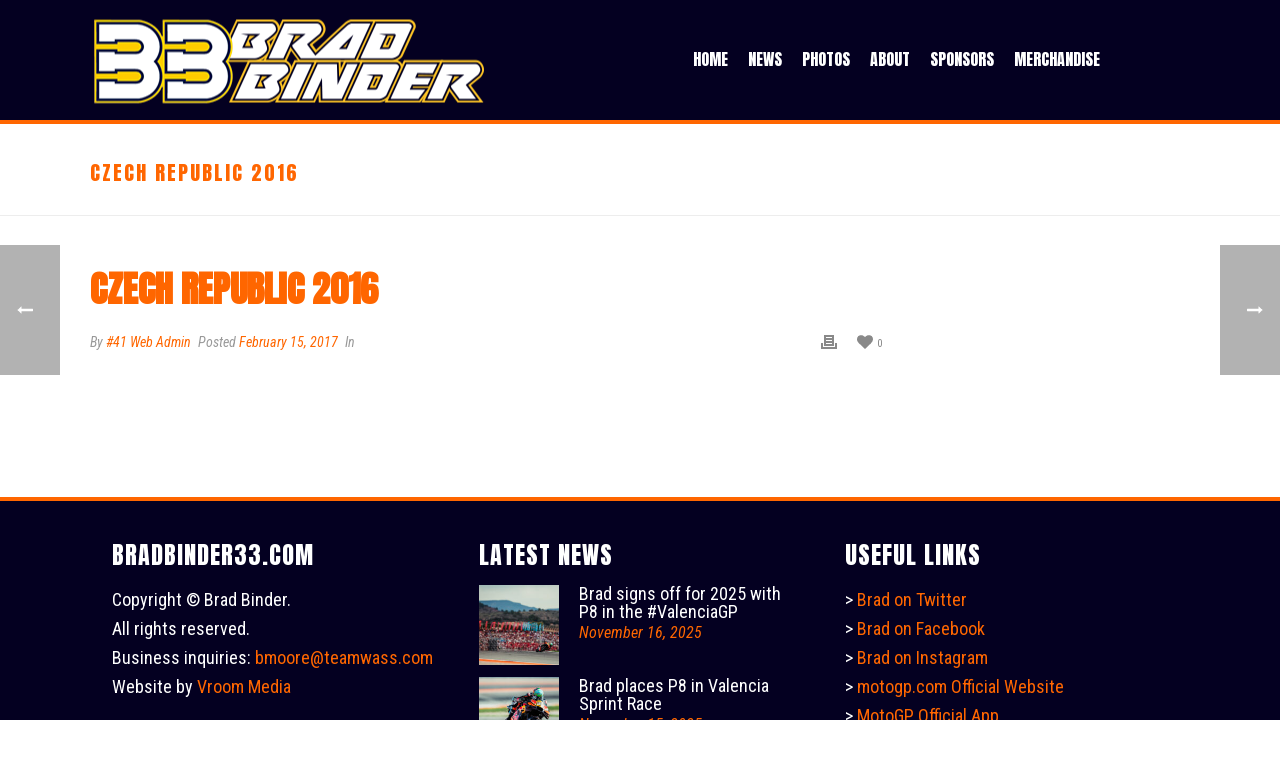

--- FILE ---
content_type: text/html; charset=UTF-8
request_url: https://bradbinder33.com/albums/czech-republic-2016/
body_size: 18142
content:
<!DOCTYPE html>
<html lang="en-GB" prefix="og: http://ogp.me/ns#" >
<head>
    
<meta charset="UTF-8" />
<meta name="viewport" content="width=device-width, initial-scale=1.0, minimum-scale=1.0, maximum-scale=1.0, user-scalable=0" />
<meta http-equiv="X-UA-Compatible" content="IE=edge,chrome=1" />
<meta name="format-detection" content="telephone=no">
<script type="text/javascript">var ajaxurl = "https://bradbinder33.com/wp-admin/admin-ajax.php"</script><meta name='robots' content='index, follow, max-image-preview:large, max-snippet:-1, max-video-preview:-1' />
<style id="critical-path-css" type='text/css'>body,html{width:100%;height:100%;margin:0;padding:0}.page-preloader{top:0;left:0;z-index:999;position:fixed;height:100%;width:100%;text-align:center}.preloader-logo,.preloader-preview-area{top:50%;max-height:calc(50% - 20px);opacity:1}.preloader-preview-area{-webkit-animation-delay:-.2s;animation-delay:-.2s;-webkit-transform:translateY(100%);-ms-transform:translateY(100%);transform:translateY(100%);margin-top:10px;width:100%;text-align:center;position:absolute}.preloader-logo{max-width:90%;-webkit-transform:translateY(-100%);-ms-transform:translateY(-100%);transform:translateY(-100%);margin:-10px auto 0;position:relative}.ball-pulse>div,.ball-scale>div,.line-scale>div{margin:2px;display:inline-block}.ball-pulse>div{width:15px;height:15px;border-radius:100%;-webkit-animation-fill-mode:both;animation-fill-mode:both;-webkit-animation:ball-pulse .75s infinite cubic-bezier(.2,.68,.18,1.08);animation:ball-pulse .75s infinite cubic-bezier(.2,.68,.18,1.08)}.ball-pulse>div:nth-child(1){-webkit-animation-delay:-.36s;animation-delay:-.36s}.ball-pulse>div:nth-child(2){-webkit-animation-delay:-.24s;animation-delay:-.24s}.ball-pulse>div:nth-child(3){-webkit-animation-delay:-.12s;animation-delay:-.12s}@-webkit-keyframes ball-pulse{0%,80%{-webkit-transform:scale(1);transform:scale(1);opacity:1}45%{-webkit-transform:scale(.1);transform:scale(.1);opacity:.7}}@keyframes ball-pulse{0%,80%{-webkit-transform:scale(1);transform:scale(1);opacity:1}45%{-webkit-transform:scale(.1);transform:scale(.1);opacity:.7}}.ball-clip-rotate-pulse{position:relative;-webkit-transform:translateY(-15px) translateX(-10px);-ms-transform:translateY(-15px) translateX(-10px);transform:translateY(-15px) translateX(-10px);display:inline-block}.ball-clip-rotate-pulse>div{-webkit-animation-fill-mode:both;animation-fill-mode:both;position:absolute;top:0;left:0;border-radius:100%}.ball-clip-rotate-pulse>div:first-child{height:36px;width:36px;top:7px;left:-7px;-webkit-animation:ball-clip-rotate-pulse-scale 1s 0s cubic-bezier(.09,.57,.49,.9) infinite;animation:ball-clip-rotate-pulse-scale 1s 0s cubic-bezier(.09,.57,.49,.9) infinite}.ball-clip-rotate-pulse>div:last-child{position:absolute;width:50px;height:50px;left:-16px;top:-2px;background:0 0;border:2px solid;-webkit-animation:ball-clip-rotate-pulse-rotate 1s 0s cubic-bezier(.09,.57,.49,.9) infinite;animation:ball-clip-rotate-pulse-rotate 1s 0s cubic-bezier(.09,.57,.49,.9) infinite;-webkit-animation-duration:1s;animation-duration:1s}@-webkit-keyframes ball-clip-rotate-pulse-rotate{0%{-webkit-transform:rotate(0) scale(1);transform:rotate(0) scale(1)}50%{-webkit-transform:rotate(180deg) scale(.6);transform:rotate(180deg) scale(.6)}100%{-webkit-transform:rotate(360deg) scale(1);transform:rotate(360deg) scale(1)}}@keyframes ball-clip-rotate-pulse-rotate{0%{-webkit-transform:rotate(0) scale(1);transform:rotate(0) scale(1)}50%{-webkit-transform:rotate(180deg) scale(.6);transform:rotate(180deg) scale(.6)}100%{-webkit-transform:rotate(360deg) scale(1);transform:rotate(360deg) scale(1)}}@-webkit-keyframes ball-clip-rotate-pulse-scale{30%{-webkit-transform:scale(.3);transform:scale(.3)}100%{-webkit-transform:scale(1);transform:scale(1)}}@keyframes ball-clip-rotate-pulse-scale{30%{-webkit-transform:scale(.3);transform:scale(.3)}100%{-webkit-transform:scale(1);transform:scale(1)}}@-webkit-keyframes square-spin{25%{-webkit-transform:perspective(100px) rotateX(180deg) rotateY(0);transform:perspective(100px) rotateX(180deg) rotateY(0)}50%{-webkit-transform:perspective(100px) rotateX(180deg) rotateY(180deg);transform:perspective(100px) rotateX(180deg) rotateY(180deg)}75%{-webkit-transform:perspective(100px) rotateX(0) rotateY(180deg);transform:perspective(100px) rotateX(0) rotateY(180deg)}100%{-webkit-transform:perspective(100px) rotateX(0) rotateY(0);transform:perspective(100px) rotateX(0) rotateY(0)}}@keyframes square-spin{25%{-webkit-transform:perspective(100px) rotateX(180deg) rotateY(0);transform:perspective(100px) rotateX(180deg) rotateY(0)}50%{-webkit-transform:perspective(100px) rotateX(180deg) rotateY(180deg);transform:perspective(100px) rotateX(180deg) rotateY(180deg)}75%{-webkit-transform:perspective(100px) rotateX(0) rotateY(180deg);transform:perspective(100px) rotateX(0) rotateY(180deg)}100%{-webkit-transform:perspective(100px) rotateX(0) rotateY(0);transform:perspective(100px) rotateX(0) rotateY(0)}}.square-spin{display:inline-block}.square-spin>div{-webkit-animation-fill-mode:both;animation-fill-mode:both;width:50px;height:50px;-webkit-animation:square-spin 3s 0s cubic-bezier(.09,.57,.49,.9) infinite;animation:square-spin 3s 0s cubic-bezier(.09,.57,.49,.9) infinite}.cube-transition{position:relative;-webkit-transform:translate(-25px,-25px);-ms-transform:translate(-25px,-25px);transform:translate(-25px,-25px);display:inline-block}.cube-transition>div{-webkit-animation-fill-mode:both;animation-fill-mode:both;width:15px;height:15px;position:absolute;top:-5px;left:-5px;-webkit-animation:cube-transition 1.6s 0s infinite ease-in-out;animation:cube-transition 1.6s 0s infinite ease-in-out}.cube-transition>div:last-child{-webkit-animation-delay:-.8s;animation-delay:-.8s}@-webkit-keyframes cube-transition{25%{-webkit-transform:translateX(50px) scale(.5) rotate(-90deg);transform:translateX(50px) scale(.5) rotate(-90deg)}50%{-webkit-transform:translate(50px,50px) rotate(-180deg);transform:translate(50px,50px) rotate(-180deg)}75%{-webkit-transform:translateY(50px) scale(.5) rotate(-270deg);transform:translateY(50px) scale(.5) rotate(-270deg)}100%{-webkit-transform:rotate(-360deg);transform:rotate(-360deg)}}@keyframes cube-transition{25%{-webkit-transform:translateX(50px) scale(.5) rotate(-90deg);transform:translateX(50px) scale(.5) rotate(-90deg)}50%{-webkit-transform:translate(50px,50px) rotate(-180deg);transform:translate(50px,50px) rotate(-180deg)}75%{-webkit-transform:translateY(50px) scale(.5) rotate(-270deg);transform:translateY(50px) scale(.5) rotate(-270deg)}100%{-webkit-transform:rotate(-360deg);transform:rotate(-360deg)}}.ball-scale>div{border-radius:100%;-webkit-animation-fill-mode:both;animation-fill-mode:both;height:60px;width:60px;-webkit-animation:ball-scale 1s 0s ease-in-out infinite;animation:ball-scale 1s 0s ease-in-out infinite}.ball-scale-multiple>div,.line-scale>div{-webkit-animation-fill-mode:both;height:50px}@-webkit-keyframes ball-scale{0%{-webkit-transform:scale(0);transform:scale(0)}100%{-webkit-transform:scale(1);transform:scale(1);opacity:0}}@keyframes ball-scale{0%{-webkit-transform:scale(0);transform:scale(0)}100%{-webkit-transform:scale(1);transform:scale(1);opacity:0}}.line-scale>div{animation-fill-mode:both;width:5px;border-radius:2px}.line-scale>div:nth-child(1){-webkit-animation:line-scale 1s -.5s infinite cubic-bezier(.2,.68,.18,1.08);animation:line-scale 1s -.5s infinite cubic-bezier(.2,.68,.18,1.08)}.line-scale>div:nth-child(2){-webkit-animation:line-scale 1s -.4s infinite cubic-bezier(.2,.68,.18,1.08);animation:line-scale 1s -.4s infinite cubic-bezier(.2,.68,.18,1.08)}.line-scale>div:nth-child(3){-webkit-animation:line-scale 1s -.3s infinite cubic-bezier(.2,.68,.18,1.08);animation:line-scale 1s -.3s infinite cubic-bezier(.2,.68,.18,1.08)}.line-scale>div:nth-child(4){-webkit-animation:line-scale 1s -.2s infinite cubic-bezier(.2,.68,.18,1.08);animation:line-scale 1s -.2s infinite cubic-bezier(.2,.68,.18,1.08)}.line-scale>div:nth-child(5){-webkit-animation:line-scale 1s -.1s infinite cubic-bezier(.2,.68,.18,1.08);animation:line-scale 1s -.1s infinite cubic-bezier(.2,.68,.18,1.08)}@-webkit-keyframes line-scale{0%,100%{-webkit-transform:scaley(1);transform:scaley(1)}50%{-webkit-transform:scaley(.4);transform:scaley(.4)}}@keyframes line-scale{0%,100%{-webkit-transform:scaley(1);transform:scaley(1)}50%{-webkit-transform:scaley(.4);transform:scaley(.4)}}.ball-scale-multiple{position:relative;-webkit-transform:translateY(30px);-ms-transform:translateY(30px);transform:translateY(30px);display:inline-block}.ball-scale-multiple>div{border-radius:100%;animation-fill-mode:both;margin:0;position:absolute;left:-30px;top:0;opacity:0;width:50px;-webkit-animation:ball-scale-multiple 1s 0s linear infinite;animation:ball-scale-multiple 1s 0s linear infinite}.ball-scale-multiple>div:nth-child(2),.ball-scale-multiple>div:nth-child(3){-webkit-animation-delay:-.2s;animation-delay:-.2s}@-webkit-keyframes ball-scale-multiple{0%{-webkit-transform:scale(0);transform:scale(0);opacity:0}5%{opacity:1}100%{-webkit-transform:scale(1);transform:scale(1);opacity:0}}@keyframes ball-scale-multiple{0%{-webkit-transform:scale(0);transform:scale(0);opacity:0}5%{opacity:1}100%{-webkit-transform:scale(1);transform:scale(1);opacity:0}}.ball-pulse-sync{display:inline-block}.ball-pulse-sync>div{width:15px;height:15px;border-radius:100%;margin:2px;-webkit-animation-fill-mode:both;animation-fill-mode:both;display:inline-block}.ball-pulse-sync>div:nth-child(1){-webkit-animation:ball-pulse-sync .6s -.21s infinite ease-in-out;animation:ball-pulse-sync .6s -.21s infinite ease-in-out}.ball-pulse-sync>div:nth-child(2){-webkit-animation:ball-pulse-sync .6s -.14s infinite ease-in-out;animation:ball-pulse-sync .6s -.14s infinite ease-in-out}.ball-pulse-sync>div:nth-child(3){-webkit-animation:ball-pulse-sync .6s -70ms infinite ease-in-out;animation:ball-pulse-sync .6s -70ms infinite ease-in-out}@-webkit-keyframes ball-pulse-sync{33%{-webkit-transform:translateY(10px);transform:translateY(10px)}66%{-webkit-transform:translateY(-10px);transform:translateY(-10px)}100%{-webkit-transform:translateY(0);transform:translateY(0)}}@keyframes ball-pulse-sync{33%{-webkit-transform:translateY(10px);transform:translateY(10px)}66%{-webkit-transform:translateY(-10px);transform:translateY(-10px)}100%{-webkit-transform:translateY(0);transform:translateY(0)}}.transparent-circle{display:inline-block;border-top:.5em solid rgba(255,255,255,.2);border-right:.5em solid rgba(255,255,255,.2);border-bottom:.5em solid rgba(255,255,255,.2);border-left:.5em solid #fff;-webkit-transform:translateZ(0);transform:translateZ(0);-webkit-animation:transparent-circle 1.1s infinite linear;animation:transparent-circle 1.1s infinite linear;width:50px;height:50px;border-radius:50%}.transparent-circle:after{border-radius:50%;width:10em;height:10em}@-webkit-keyframes transparent-circle{0%{-webkit-transform:rotate(0);transform:rotate(0)}100%{-webkit-transform:rotate(360deg);transform:rotate(360deg)}}@keyframes transparent-circle{0%{-webkit-transform:rotate(0);transform:rotate(0)}100%{-webkit-transform:rotate(360deg);transform:rotate(360deg)}}.ball-spin-fade-loader{position:relative;top:-10px;left:-10px;display:inline-block}.ball-spin-fade-loader>div{width:15px;height:15px;border-radius:100%;margin:2px;-webkit-animation-fill-mode:both;animation-fill-mode:both;position:absolute;-webkit-animation:ball-spin-fade-loader 1s infinite linear;animation:ball-spin-fade-loader 1s infinite linear}.ball-spin-fade-loader>div:nth-child(1){top:25px;left:0;animation-delay:-.84s;-webkit-animation-delay:-.84s}.ball-spin-fade-loader>div:nth-child(2){top:17.05px;left:17.05px;animation-delay:-.72s;-webkit-animation-delay:-.72s}.ball-spin-fade-loader>div:nth-child(3){top:0;left:25px;animation-delay:-.6s;-webkit-animation-delay:-.6s}.ball-spin-fade-loader>div:nth-child(4){top:-17.05px;left:17.05px;animation-delay:-.48s;-webkit-animation-delay:-.48s}.ball-spin-fade-loader>div:nth-child(5){top:-25px;left:0;animation-delay:-.36s;-webkit-animation-delay:-.36s}.ball-spin-fade-loader>div:nth-child(6){top:-17.05px;left:-17.05px;animation-delay:-.24s;-webkit-animation-delay:-.24s}.ball-spin-fade-loader>div:nth-child(7){top:0;left:-25px;animation-delay:-.12s;-webkit-animation-delay:-.12s}.ball-spin-fade-loader>div:nth-child(8){top:17.05px;left:-17.05px;animation-delay:0s;-webkit-animation-delay:0s}@-webkit-keyframes ball-spin-fade-loader{50%{opacity:.3;-webkit-transform:scale(.4);transform:scale(.4)}100%{opacity:1;-webkit-transform:scale(1);transform:scale(1)}}@keyframes ball-spin-fade-loader{50%{opacity:.3;-webkit-transform:scale(.4);transform:scale(.4)}100%{opacity:1;-webkit-transform:scale(1);transform:scale(1)}}</style>
<meta property="og:title" content="Czech Republic 2016" />
<meta property="og:description" content="&hellip;" />
<meta property="og:url" content="https://bradbinder33.com/albums/czech-republic-2016/" />
<meta property="og:image" content="https://bradbinder41.com/wp-content/uploads/2017/02/brad-binder-red-bull-ktm-ajo-2016-brno-27.jpg" />
<meta property="og:type" content="article" />
<meta property="og:site_name" content="Brad Binder #33" />
<meta property="article:published_time" content="2017-02-15T17:43:28+02:00" />


	<!-- This site is optimized with the Yoast SEO plugin v26.7 - https://yoast.com/wordpress/plugins/seo/ -->
	<title>Czech Republic 2016 - Brad Binder #33</title>
	<link rel="canonical" href="http://bradbinder33.com/albums/czech-republic-2016/" />
	<meta property="og:locale" content="en_GB" />
	<meta property="og:type" content="article" />
	<meta property="og:title" content="Czech Republic 2016 - Brad Binder #33" />
	<meta property="og:url" content="http://bradbinder33.com/albums/czech-republic-2016/" />
	<meta property="og:site_name" content="Brad Binder #33" />
	<meta property="article:publisher" content="https://www.facebook.com/BradBinder41/" />
	<meta property="og:image" content="http://bradbinder33.com/wp/wp-content/uploads/2017/02/brad-binder-red-bull-ktm-ajo-2016-brno-27.jpg" />
	<meta property="og:image:width" content="1200" />
	<meta property="og:image:height" content="815" />
	<meta property="og:image:type" content="image/jpeg" />
	<meta name="twitter:card" content="summary_large_image" />
	<meta name="twitter:site" content="@BradBinder_41" />
	<script type="application/ld+json" class="yoast-schema-graph">{"@context":"https://schema.org","@graph":[{"@type":"WebPage","@id":"http://bradbinder33.com/albums/czech-republic-2016/","url":"http://bradbinder33.com/albums/czech-republic-2016/","name":"Czech Republic 2016 - Brad Binder #33","isPartOf":{"@id":"http://bradbinder33.com/#website"},"primaryImageOfPage":{"@id":"http://bradbinder33.com/albums/czech-republic-2016/#primaryimage"},"image":{"@id":"http://bradbinder33.com/albums/czech-republic-2016/#primaryimage"},"thumbnailUrl":"https://bradbinder33.com/wp-content/uploads/2017/02/brad-binder-red-bull-ktm-ajo-2016-brno-27.jpg","datePublished":"2017-02-15T17:43:28+00:00","breadcrumb":{"@id":"http://bradbinder33.com/albums/czech-republic-2016/#breadcrumb"},"inLanguage":"en-GB","potentialAction":[{"@type":"ReadAction","target":["http://bradbinder33.com/albums/czech-republic-2016/"]}]},{"@type":"ImageObject","inLanguage":"en-GB","@id":"http://bradbinder33.com/albums/czech-republic-2016/#primaryimage","url":"https://bradbinder33.com/wp-content/uploads/2017/02/brad-binder-red-bull-ktm-ajo-2016-brno-27.jpg","contentUrl":"https://bradbinder33.com/wp-content/uploads/2017/02/brad-binder-red-bull-ktm-ajo-2016-brno-27.jpg","width":1200,"height":815},{"@type":"BreadcrumbList","@id":"http://bradbinder33.com/albums/czech-republic-2016/#breadcrumb","itemListElement":[{"@type":"ListItem","position":1,"name":"Home","item":"https://bradbinder33.com/"},{"@type":"ListItem","position":2,"name":"Photo Albums","item":"https://bradbinder33.com/albums/"},{"@type":"ListItem","position":3,"name":"Czech Republic 2016"}]},{"@type":"WebSite","@id":"http://bradbinder33.com/#website","url":"http://bradbinder33.com/","name":"Brad Binder #41 Moto2 - News & Official Merchandise","description":"Red Bull KTM Motorsport | MotoGP World Championship | News, Official Merchandise, Photos, Info","potentialAction":[{"@type":"SearchAction","target":{"@type":"EntryPoint","urlTemplate":"http://bradbinder33.com/?s={search_term_string}"},"query-input":{"@type":"PropertyValueSpecification","valueRequired":true,"valueName":"search_term_string"}}],"inLanguage":"en-GB"}]}</script>
	<!-- / Yoast SEO plugin. -->


<link rel='dns-prefetch' href='//bradbinder33.com' />
<link rel='dns-prefetch' href='//stats.wp.com' />
<link rel='dns-prefetch' href='//fonts.googleapis.com' />
<link rel='dns-prefetch' href='//v0.wordpress.com' />
<link rel="alternate" type="application/rss+xml" title="Brad Binder #33 &raquo; Feed" href="https://bradbinder33.com/feed/" />
<link rel="alternate" type="application/rss+xml" title="Brad Binder #33 &raquo; Comments Feed" href="https://bradbinder33.com/comments/feed/" />

<link rel="shortcut icon" href="https://bradbinder33.com/wp-content/uploads/2019/12/fav.png"  />
<script type="text/javascript">
window.abb = {};
php = {};
window.PHP = {};
PHP.ajax = "https://bradbinder33.com/wp-admin/admin-ajax.php";PHP.wp_p_id = "573";var mk_header_parallax, mk_banner_parallax, mk_page_parallax, mk_footer_parallax, mk_body_parallax;
var mk_images_dir = "https://bradbinder33.com/wp-content/themes/jupiter/assets/images",
mk_theme_js_path = "https://bradbinder33.com/wp-content/themes/jupiter/assets/js",
mk_theme_dir = "https://bradbinder33.com/wp-content/themes/jupiter",
mk_captcha_placeholder = "Enter Captcha",
mk_captcha_invalid_txt = "Invalid. Try again.",
mk_captcha_correct_txt = "Captcha correct.",
mk_responsive_nav_width = 1140,
mk_vertical_header_back = "Back",
mk_vertical_header_anim = "1",
mk_check_rtl = true,
mk_grid_width = 1140,
mk_ajax_search_option = "disable",
mk_preloader_bg_color = "#ffffff",
mk_accent_color = "#ff6600",
mk_go_to_top =  "true",
mk_smooth_scroll =  "true",
mk_preloader_bar_color = "#ff6600",
mk_preloader_logo = "";
var mk_header_parallax = false,
mk_banner_parallax = false,
mk_footer_parallax = false,
mk_body_parallax = false,
mk_no_more_posts = "No More Posts";
</script>
<link rel="alternate" title="oEmbed (JSON)" type="application/json+oembed" href="https://bradbinder33.com/wp-json/oembed/1.0/embed?url=https%3A%2F%2Fbradbinder33.com%2Falbums%2Fczech-republic-2016%2F" />
<link rel="alternate" title="oEmbed (XML)" type="text/xml+oembed" href="https://bradbinder33.com/wp-json/oembed/1.0/embed?url=https%3A%2F%2Fbradbinder33.com%2Falbums%2Fczech-republic-2016%2F&#038;format=xml" />
<style id='wp-img-auto-sizes-contain-inline-css' type='text/css'>
img:is([sizes=auto i],[sizes^="auto," i]){contain-intrinsic-size:3000px 1500px}
/*# sourceURL=wp-img-auto-sizes-contain-inline-css */
</style>
<link rel='stylesheet' id='svc-fontawosem-css-css' href='https://bradbinder33.com/wp-content/plugins/svc-post-grid-addon/assets/css/font-awesome.min.css?ver=6.9' type='text/css' media='all' />
<link rel='stylesheet' id='svc-front-css-css' href='https://bradbinder33.com/wp-content/plugins/svc-post-grid-addon/assets/css/front.css?ver=6.9' type='text/css' media='all' />
<style id='wp-emoji-styles-inline-css' type='text/css'>

	img.wp-smiley, img.emoji {
		display: inline !important;
		border: none !important;
		box-shadow: none !important;
		height: 1em !important;
		width: 1em !important;
		margin: 0 0.07em !important;
		vertical-align: -0.1em !important;
		background: none !important;
		padding: 0 !important;
	}
/*# sourceURL=wp-emoji-styles-inline-css */
</style>
<link rel='stylesheet' id='wp-block-library-css' href='https://bradbinder33.com/wp-includes/css/dist/block-library/style.min.css?ver=6.9' type='text/css' media='all' />
<style id='global-styles-inline-css' type='text/css'>
:root{--wp--preset--aspect-ratio--square: 1;--wp--preset--aspect-ratio--4-3: 4/3;--wp--preset--aspect-ratio--3-4: 3/4;--wp--preset--aspect-ratio--3-2: 3/2;--wp--preset--aspect-ratio--2-3: 2/3;--wp--preset--aspect-ratio--16-9: 16/9;--wp--preset--aspect-ratio--9-16: 9/16;--wp--preset--color--black: #000000;--wp--preset--color--cyan-bluish-gray: #abb8c3;--wp--preset--color--white: #ffffff;--wp--preset--color--pale-pink: #f78da7;--wp--preset--color--vivid-red: #cf2e2e;--wp--preset--color--luminous-vivid-orange: #ff6900;--wp--preset--color--luminous-vivid-amber: #fcb900;--wp--preset--color--light-green-cyan: #7bdcb5;--wp--preset--color--vivid-green-cyan: #00d084;--wp--preset--color--pale-cyan-blue: #8ed1fc;--wp--preset--color--vivid-cyan-blue: #0693e3;--wp--preset--color--vivid-purple: #9b51e0;--wp--preset--gradient--vivid-cyan-blue-to-vivid-purple: linear-gradient(135deg,rgb(6,147,227) 0%,rgb(155,81,224) 100%);--wp--preset--gradient--light-green-cyan-to-vivid-green-cyan: linear-gradient(135deg,rgb(122,220,180) 0%,rgb(0,208,130) 100%);--wp--preset--gradient--luminous-vivid-amber-to-luminous-vivid-orange: linear-gradient(135deg,rgb(252,185,0) 0%,rgb(255,105,0) 100%);--wp--preset--gradient--luminous-vivid-orange-to-vivid-red: linear-gradient(135deg,rgb(255,105,0) 0%,rgb(207,46,46) 100%);--wp--preset--gradient--very-light-gray-to-cyan-bluish-gray: linear-gradient(135deg,rgb(238,238,238) 0%,rgb(169,184,195) 100%);--wp--preset--gradient--cool-to-warm-spectrum: linear-gradient(135deg,rgb(74,234,220) 0%,rgb(151,120,209) 20%,rgb(207,42,186) 40%,rgb(238,44,130) 60%,rgb(251,105,98) 80%,rgb(254,248,76) 100%);--wp--preset--gradient--blush-light-purple: linear-gradient(135deg,rgb(255,206,236) 0%,rgb(152,150,240) 100%);--wp--preset--gradient--blush-bordeaux: linear-gradient(135deg,rgb(254,205,165) 0%,rgb(254,45,45) 50%,rgb(107,0,62) 100%);--wp--preset--gradient--luminous-dusk: linear-gradient(135deg,rgb(255,203,112) 0%,rgb(199,81,192) 50%,rgb(65,88,208) 100%);--wp--preset--gradient--pale-ocean: linear-gradient(135deg,rgb(255,245,203) 0%,rgb(182,227,212) 50%,rgb(51,167,181) 100%);--wp--preset--gradient--electric-grass: linear-gradient(135deg,rgb(202,248,128) 0%,rgb(113,206,126) 100%);--wp--preset--gradient--midnight: linear-gradient(135deg,rgb(2,3,129) 0%,rgb(40,116,252) 100%);--wp--preset--font-size--small: 13px;--wp--preset--font-size--medium: 20px;--wp--preset--font-size--large: 36px;--wp--preset--font-size--x-large: 42px;--wp--preset--spacing--20: 0.44rem;--wp--preset--spacing--30: 0.67rem;--wp--preset--spacing--40: 1rem;--wp--preset--spacing--50: 1.5rem;--wp--preset--spacing--60: 2.25rem;--wp--preset--spacing--70: 3.38rem;--wp--preset--spacing--80: 5.06rem;--wp--preset--shadow--natural: 6px 6px 9px rgba(0, 0, 0, 0.2);--wp--preset--shadow--deep: 12px 12px 50px rgba(0, 0, 0, 0.4);--wp--preset--shadow--sharp: 6px 6px 0px rgba(0, 0, 0, 0.2);--wp--preset--shadow--outlined: 6px 6px 0px -3px rgb(255, 255, 255), 6px 6px rgb(0, 0, 0);--wp--preset--shadow--crisp: 6px 6px 0px rgb(0, 0, 0);}:where(.is-layout-flex){gap: 0.5em;}:where(.is-layout-grid){gap: 0.5em;}body .is-layout-flex{display: flex;}.is-layout-flex{flex-wrap: wrap;align-items: center;}.is-layout-flex > :is(*, div){margin: 0;}body .is-layout-grid{display: grid;}.is-layout-grid > :is(*, div){margin: 0;}:where(.wp-block-columns.is-layout-flex){gap: 2em;}:where(.wp-block-columns.is-layout-grid){gap: 2em;}:where(.wp-block-post-template.is-layout-flex){gap: 1.25em;}:where(.wp-block-post-template.is-layout-grid){gap: 1.25em;}.has-black-color{color: var(--wp--preset--color--black) !important;}.has-cyan-bluish-gray-color{color: var(--wp--preset--color--cyan-bluish-gray) !important;}.has-white-color{color: var(--wp--preset--color--white) !important;}.has-pale-pink-color{color: var(--wp--preset--color--pale-pink) !important;}.has-vivid-red-color{color: var(--wp--preset--color--vivid-red) !important;}.has-luminous-vivid-orange-color{color: var(--wp--preset--color--luminous-vivid-orange) !important;}.has-luminous-vivid-amber-color{color: var(--wp--preset--color--luminous-vivid-amber) !important;}.has-light-green-cyan-color{color: var(--wp--preset--color--light-green-cyan) !important;}.has-vivid-green-cyan-color{color: var(--wp--preset--color--vivid-green-cyan) !important;}.has-pale-cyan-blue-color{color: var(--wp--preset--color--pale-cyan-blue) !important;}.has-vivid-cyan-blue-color{color: var(--wp--preset--color--vivid-cyan-blue) !important;}.has-vivid-purple-color{color: var(--wp--preset--color--vivid-purple) !important;}.has-black-background-color{background-color: var(--wp--preset--color--black) !important;}.has-cyan-bluish-gray-background-color{background-color: var(--wp--preset--color--cyan-bluish-gray) !important;}.has-white-background-color{background-color: var(--wp--preset--color--white) !important;}.has-pale-pink-background-color{background-color: var(--wp--preset--color--pale-pink) !important;}.has-vivid-red-background-color{background-color: var(--wp--preset--color--vivid-red) !important;}.has-luminous-vivid-orange-background-color{background-color: var(--wp--preset--color--luminous-vivid-orange) !important;}.has-luminous-vivid-amber-background-color{background-color: var(--wp--preset--color--luminous-vivid-amber) !important;}.has-light-green-cyan-background-color{background-color: var(--wp--preset--color--light-green-cyan) !important;}.has-vivid-green-cyan-background-color{background-color: var(--wp--preset--color--vivid-green-cyan) !important;}.has-pale-cyan-blue-background-color{background-color: var(--wp--preset--color--pale-cyan-blue) !important;}.has-vivid-cyan-blue-background-color{background-color: var(--wp--preset--color--vivid-cyan-blue) !important;}.has-vivid-purple-background-color{background-color: var(--wp--preset--color--vivid-purple) !important;}.has-black-border-color{border-color: var(--wp--preset--color--black) !important;}.has-cyan-bluish-gray-border-color{border-color: var(--wp--preset--color--cyan-bluish-gray) !important;}.has-white-border-color{border-color: var(--wp--preset--color--white) !important;}.has-pale-pink-border-color{border-color: var(--wp--preset--color--pale-pink) !important;}.has-vivid-red-border-color{border-color: var(--wp--preset--color--vivid-red) !important;}.has-luminous-vivid-orange-border-color{border-color: var(--wp--preset--color--luminous-vivid-orange) !important;}.has-luminous-vivid-amber-border-color{border-color: var(--wp--preset--color--luminous-vivid-amber) !important;}.has-light-green-cyan-border-color{border-color: var(--wp--preset--color--light-green-cyan) !important;}.has-vivid-green-cyan-border-color{border-color: var(--wp--preset--color--vivid-green-cyan) !important;}.has-pale-cyan-blue-border-color{border-color: var(--wp--preset--color--pale-cyan-blue) !important;}.has-vivid-cyan-blue-border-color{border-color: var(--wp--preset--color--vivid-cyan-blue) !important;}.has-vivid-purple-border-color{border-color: var(--wp--preset--color--vivid-purple) !important;}.has-vivid-cyan-blue-to-vivid-purple-gradient-background{background: var(--wp--preset--gradient--vivid-cyan-blue-to-vivid-purple) !important;}.has-light-green-cyan-to-vivid-green-cyan-gradient-background{background: var(--wp--preset--gradient--light-green-cyan-to-vivid-green-cyan) !important;}.has-luminous-vivid-amber-to-luminous-vivid-orange-gradient-background{background: var(--wp--preset--gradient--luminous-vivid-amber-to-luminous-vivid-orange) !important;}.has-luminous-vivid-orange-to-vivid-red-gradient-background{background: var(--wp--preset--gradient--luminous-vivid-orange-to-vivid-red) !important;}.has-very-light-gray-to-cyan-bluish-gray-gradient-background{background: var(--wp--preset--gradient--very-light-gray-to-cyan-bluish-gray) !important;}.has-cool-to-warm-spectrum-gradient-background{background: var(--wp--preset--gradient--cool-to-warm-spectrum) !important;}.has-blush-light-purple-gradient-background{background: var(--wp--preset--gradient--blush-light-purple) !important;}.has-blush-bordeaux-gradient-background{background: var(--wp--preset--gradient--blush-bordeaux) !important;}.has-luminous-dusk-gradient-background{background: var(--wp--preset--gradient--luminous-dusk) !important;}.has-pale-ocean-gradient-background{background: var(--wp--preset--gradient--pale-ocean) !important;}.has-electric-grass-gradient-background{background: var(--wp--preset--gradient--electric-grass) !important;}.has-midnight-gradient-background{background: var(--wp--preset--gradient--midnight) !important;}.has-small-font-size{font-size: var(--wp--preset--font-size--small) !important;}.has-medium-font-size{font-size: var(--wp--preset--font-size--medium) !important;}.has-large-font-size{font-size: var(--wp--preset--font-size--large) !important;}.has-x-large-font-size{font-size: var(--wp--preset--font-size--x-large) !important;}
/*# sourceURL=global-styles-inline-css */
</style>

<style id='classic-theme-styles-inline-css' type='text/css'>
/*! This file is auto-generated */
.wp-block-button__link{color:#fff;background-color:#32373c;border-radius:9999px;box-shadow:none;text-decoration:none;padding:calc(.667em + 2px) calc(1.333em + 2px);font-size:1.125em}.wp-block-file__button{background:#32373c;color:#fff;text-decoration:none}
/*# sourceURL=/wp-includes/css/classic-themes.min.css */
</style>
<link rel='stylesheet' id='axss-styles-css' href='https://bradbinder33.com/wp-content/plugins/ax-social-stream/public/css/styles.min.css?ver=3.7.2' type='text/css' media='all' />
<link rel='stylesheet' id='plyr-css-css' href='https://bradbinder33.com/wp-content/plugins/easy-video-player/lib/plyr.css?ver=6.9' type='text/css' media='all' />
<link rel='stylesheet' id='rs-plugin-settings-css' href='https://bradbinder33.com/wp-content/plugins/revslider/public/assets/css/settings.css?ver=5.3.1.5' type='text/css' media='all' />
<style id='rs-plugin-settings-inline-css' type='text/css'>
#rs-demo-id {}
/*# sourceURL=rs-plugin-settings-inline-css */
</style>
<link rel='stylesheet' id='theme-styles-css' href='https://bradbinder33.com/wp-content/themes/jupiter/assets/stylesheet/min/core-styles.css?ver=5.6' type='text/css' media='all' />
<link rel='stylesheet' id='google-font-api-special-1-css' href='https://fonts.googleapis.com/css?family=Roboto+Condensed%3A100italic%2C200italic%2C300italic%2C400italic%2C500italic%2C600italic%2C700italic%2C800italic%2C900italic%2C100%2C200%2C300%2C400%2C500%2C600%2C700%2C800%2C900&#038;ver=6.9' type='text/css' media='all' />
<link rel='stylesheet' id='google-font-api-special-2-css' href='https://fonts.googleapis.com/css?family=Anton%3A100italic%2C200italic%2C300italic%2C400italic%2C500italic%2C600italic%2C700italic%2C800italic%2C900italic%2C100%2C200%2C300%2C400%2C500%2C600%2C700%2C800%2C900&#038;ver=6.9' type='text/css' media='all' />
<style id='jetpack_facebook_likebox-inline-css' type='text/css'>
.widget_facebook_likebox {
	overflow: hidden;
}

/*# sourceURL=https://bradbinder33.com/wp-content/plugins/jetpack/modules/widgets/facebook-likebox/style.css */
</style>
<link rel='stylesheet' id='easy-social-share-buttons-css' href='https://bradbinder33.com/wp-content/plugins/easy-social-share-buttons3/assets/css/easy-social-share-buttons.min.css?ver=4.1' type='text/css' media='all' />
<link rel='stylesheet' id='global-assets-css-css' href='https://bradbinder33.com/wp-content/uploads/mk_assets/components-production.min.css?ver=1765467446' type='text/css' media='all' />
<link rel='stylesheet' id='theme-options-css' href='https://bradbinder33.com/wp-content/uploads/mk_assets/theme-options-production.css?ver=1765467446' type='text/css' media='all' />
<link rel='stylesheet' id='mk-style-css' href='https://bradbinder33.com/wp-content/themes/jupiter/style.css?ver=6.9' type='text/css' media='all' />
<link rel='stylesheet' id='theme-dynamic-styles-css' href='https://bradbinder33.com/wp-content/themes/jupiter/custom.css?ver=6.9' type='text/css' media='all' />
<style id='theme-dynamic-styles-inline-css' type='text/css'>
body { background-color:#fff; } .mk-header { background-color:#ffffff;background-size:cover;-webkit-background-size:cover;-moz-background-size:cover; } .mk-header-bg { background-color:#040021; } .mk-classic-nav-bg { background-color:#040021; } .master-holder-bg { } #mk-footer { background-color:#040021; } #mk-boxed-layout { -webkit-box-shadow:0 0 0px rgba(0, 0, 0, 0); -moz-box-shadow:0 0 0px rgba(0, 0, 0, 0); box-shadow:0 0 0px rgba(0, 0, 0, 0); } .mk-news-tab .mk-tabs-tabs .is-active a, .mk-fancy-title.pattern-style span, .mk-fancy-title.pattern-style.color-gradient span:after, .page-bg-color { background-color:; } .page-title { font-size:20px; color:#ff6600; text-transform:uppercase; font-weight:400; letter-spacing:2px; } .page-subtitle { font-size:14px; line-height:100%; color:#a3a3a3; font-size:14px; text-transform:none; } .mk-header { border-bottom:1px solid #ededed; } .header-style-1 .mk-header-padding-wrapper, .header-style-2 .mk-header-padding-wrapper, .header-style-3 .mk-header-padding-wrapper { padding-top:121px; } @font-face { font-family:'star'; src:url('https://bradbinder33.com/wp-content/themes/jupiter/assets/stylesheet/fonts/star/font.eot'); src:url('https://bradbinder33.com/wp-content/themes/jupiter/assets/stylesheet/fonts/star/font.eot?#iefix') format('embedded-opentype'), url('https://bradbinder33.com/wp-content/themes/jupiter/assets/stylesheet/fonts/star/font.woff') format('woff'), url('https://bradbinder33.com/wp-content/themes/jupiter/assets/stylesheet/fonts/star/font.ttf') format('truetype'), url('https://bradbinder33.com/wp-content/themes/jupiter/assets/stylesheet/fonts/star/font.svg#star') format('svg'); font-weight:normal; font-style:normal; } @font-face { font-family:'WooCommerce'; src:url('https://bradbinder33.com/wp-content/themes/jupiter/assets/stylesheet/fonts/woocommerce/font.eot'); src:url('https://bradbinder33.com/wp-content/themes/jupiter/assets/stylesheet/fonts/woocommerce/font.eot?#iefix') format('embedded-opentype'), url('https://bradbinder33.com/wp-content/themes/jupiter/assets/stylesheet/fonts/woocommerce/font.woff') format('woff'), url('https://bradbinder33.com/wp-content/themes/jupiter/assets/stylesheet/fonts/woocommerce/font.ttf') format('truetype'), url('https://bradbinder33.com/wp-content/themes/jupiter/assets/stylesheet/fonts/woocommerce/font.svg#WooCommerce') format('svg'); font-weight:normal; font-style:normal; }@media screen and (min-width:600px) and (max-width:1140px) { .mk-css-icon-menu-line-1, .mk-css-icon-menu-line-2, .mk-css-icon-menu-line-3 { background-color:#ffffff !important } } @media screen and (max-width:600px) { .mk-css-icon-menu-line-1, .mk-css-icon-menu-line-2, .mk-css-icon-menu-line-3 { background-color:#ffffff !important } } .mk-button { background-color:#ff6600 !important; border-width:0px !important; } .widgettitle { font-family:'Anton' !important; } .mgl_tweet { height:140px !important; } .mgl_tweet_user { font-size:20px !important; } .mgl_tweet_text { font-size:36px !important; line-height:38px !important; font-family:'Anton' !important; color:#040021 !important; text-align:center; } .mgl_tweet_text a { color:#ffffff !important; } .mgl_tweet_content { background-color:#ff6600 !important; height:140px !important; padding-bottom:0px; !important; text-align:center; } .mgl_tweet_date { font-size:18px !important; padding-bottom:0px; !important; color:#ffffff !important; text-align:center; } .mgl_twitter.mgl_twitter_template_balloon .mgl_tweet .mgl_tweet_content:after { content:" "; width:0; height:0; border-style:solid; border-width:0 0 0 0 !important; border-color:#ff6600 transparent transparent transparent; } .single-post #mk-page-introduce { display:none !important; } .svc_title { font-family:Anton !important; font-size:24px !important; font-weight:200 !important; text-transform:uppercase !important; letter-spacing:0px !important; color:#ffffff !important; } @media screen and (min-width:600px) and (max-width:1140px) { .mgl_tweet_text { font-size:20px !important; color:#ffffff !important; text-align:center; } } @media screen and (max-width:768px) { .mgl_tweet_text { font-size:18px !important; line-height:18px !important; color:#ffffff !important; text-align:center; } } @media screen and (max-width:600px) { .mgl_tweet_content { background-color:#ff6600 !important; height:120px !important; padding-bottom:0px; !important; text-align:center; } } .sb-inner3 { background-color:#222744 !important; } .sb-info { background-color:#222744 !important; } body .trans-header .bg-true:not(.a-sticky) .mk-header-bg { opacity:0.7 !important; } .home .menu-hover-style-5 .main-navigation-ul>li.menu-item>a.menu-item-link:after { background-color:#ff6600!important; } body .mk-header-social.header-section .mk-square-rounded.small { width:auto; height:auto; } @media only screen and (min-width:768px) { .five-columns.vc_row .vc_col-sm-2 { float:left; width:18.8%; padding:0; margin-right:1.5%; min-height:0; } .five-columns.vc_row .vc_col-sm-2:nth-last-child(2) { margin-right:0; } } @media (max-width:768px) {.mk-header.sticky-style-false.transparent-header { position:relative !important; }} @media (min-width:1140px) and (max-width:1600px) {.mk-main-navigation { margin:0 100px 0 0 !important; }} .home .menu-hover-style-5 .main-navigation-ul>li.menu-item>a.menu-item-link:after { background-color:#ff6600!important; } @media (max-width:768px) { body .trans-header .bg-true:not(.a-sticky) .mk-header-bg { opacity:1 !important; } } @media screen and (min-width:768px) { .mk-header-social.header-section.hidden { visibility:visible !important; opacity:1 !important; } .mk-header-social.header-section a.small { margin-top:0 !important; } } @media screen and (min-width:1140px) and (max-width:1200px) { body .mk-main-navigation { margin:0 160px 0 0 !important; } } .post-list-title { font-size:16px !important; color:#ffffff !important; } .mk-product-loop.compact-layout .products .product-title a { font-size:18px !important; color:#000000 !important; font-weight:66 !important; } .widget_posts_lists ul li .post-list-title{ font-size:18px !important; } body #mk-footer .widget_posts_lists ul li .post-list-meta time { font-size:16px !important; }
/*# sourceURL=theme-dynamic-styles-inline-css */
</style>
<script type="text/javascript" src="https://bradbinder33.com/wp-includes/js/jquery/jquery.min.js?ver=3.7.1" id="jquery-core-js"></script>
<script type="text/javascript" src="https://bradbinder33.com/wp-includes/js/jquery/jquery-migrate.min.js?ver=3.4.1" id="jquery-migrate-js"></script>
<script type="text/javascript" id="plyr-js-js-extra">
/* <![CDATA[ */
var easy_video_player = {"plyr_iconUrl":"https://bradbinder33.com/wp-content/plugins/easy-video-player/lib/plyr.svg","plyr_blankVideo":"https://bradbinder33.com/wp-content/plugins/easy-video-player/lib/blank.mp4"};
//# sourceURL=plyr-js-js-extra
/* ]]> */
</script>
<script type="text/javascript" src="https://bradbinder33.com/wp-content/plugins/easy-video-player/lib/plyr.js?ver=6.9" id="plyr-js-js"></script>
<script type="text/javascript" src="https://bradbinder33.com/wp-content/plugins/revslider/public/assets/js/jquery.themepunch.tools.min.js?ver=5.3.1.5" id="tp-tools-js"></script>
<script type="text/javascript" src="https://bradbinder33.com/wp-content/plugins/revslider/public/assets/js/jquery.themepunch.revolution.min.js?ver=5.3.1.5" id="revmin-js"></script>
<link rel="https://api.w.org/" href="https://bradbinder33.com/wp-json/" /><link rel="EditURI" type="application/rsd+xml" title="RSD" href="https://bradbinder33.com/xmlrpc.php?rsd" />
<meta name="generator" content="WordPress 6.9" />
    <style>
	.svc_post_grid_list_container{ display:none;}
	#loader {background-image: url("https://bradbinder33.com/wp-content/plugins/svc-post-grid-addon/inc/../addons/post-grid/css/loader.GIF");}
	</style>
    	<style>img#wpstats{display:none}</style>
		<script> var isTest = false; </script>
<style id="js-media-query-css">.mk-event-countdown-ul:media( max-width: 750px ) li{width:90%;display:block;margin:0 auto 15px}.mk-process-steps:media( max-width: 960px ) ul:before{display:none!important}.mk-process-steps:media( max-width: 960px ) li{margin-bottom:30px!important;width:100%!important;text-align:center}</style><meta itemprop="author" content="#41 Web Admin" /><meta itemprop="datePublished" content="February 15, 2017" /><meta itemprop="dateModified" content="February 15, 2017" /><meta itemprop="publisher" content="Brad Binder #33" />
<script type="text/javascript">var essb_settings = {"ajax_url":"https:\/\/bradbinder33.com\/wp-admin\/admin-ajax.php","essb3_nonce":"4c71d8d626","essb3_plugin_url":"https:\/\/bradbinder33.com\/wp-content\/plugins\/easy-social-share-buttons3","essb3_facebook_total":true,"essb3_admin_ajax":false,"essb3_internal_counter":false,"essb3_stats":false,"essb3_ga":false,"essb3_ga_mode":"simple","essb3_counter_button_min":0,"essb3_counter_total_min":0,"blog_url":"https:\/\/bradbinder33.com\/","ajax_type":"wp","essb3_postfloat_stay":false,"essb3_no_counter_mailprint":false,"essb3_single_ajax":false,"twitter_counter":"self","post_id":573};</script><meta name="generator" content="Powered by Visual Composer - drag and drop page builder for WordPress."/>
<!--[if lte IE 9]><link rel="stylesheet" type="text/css" href="https://bradbinder33.com/wp-content/plugins/js_composer_theme/assets/css/vc_lte_ie9.min.css" media="screen"><![endif]--><meta name="generator" content="Powered by Slider Revolution 5.3.1.5 - responsive, Mobile-Friendly Slider Plugin for WordPress with comfortable drag and drop interface." />
<link rel="icon" href="https://bradbinder33.com/wp-content/uploads/2021/08/cropped-favicon-32x32.jpg" sizes="32x32" />
<link rel="icon" href="https://bradbinder33.com/wp-content/uploads/2021/08/cropped-favicon-192x192.jpg" sizes="192x192" />
<link rel="apple-touch-icon" href="https://bradbinder33.com/wp-content/uploads/2021/08/cropped-favicon-180x180.jpg" />
<meta name="msapplication-TileImage" content="https://bradbinder33.com/wp-content/uploads/2021/08/cropped-favicon-270x270.jpg" />
<meta name="generator" content="Jupiter 5.6" />
<noscript><style type="text/css"> .wpb_animate_when_almost_visible { opacity: 1; }</style></noscript></head>

<body class="wp-singular photo_album-template-default single single-photo_album postid-573 wp-theme-jupiter loading wpb-js-composer js-comp-ver-5.0.1 vc_responsive" itemscope="itemscope" itemtype="https://schema.org/WebPage"  data-adminbar="">

	
	<!-- Target for scroll anchors to achieve native browser bahaviour + possible enhancements like smooth scrolling -->
	<div id="top-of-page"></div>

		<div id="mk-boxed-layout">

			<div id="mk-theme-container" >

				 
    <header data-height='120'
                data-sticky-height='60'
                data-responsive-height='90'
                data-transparent-skin=''
                data-header-style='1'
                data-sticky-style='false'
                data-sticky-offset='header' id="mk-header-1" class="mk-header header-style-1 header-align-left  toolbar-false menu-hover-5 sticky-style-false mk-background-stretch boxed-header " role="banner" itemscope="itemscope" itemtype="https://schema.org/WPHeader" >
                    <div class="mk-header-holder">
                                <div class="mk-header-inner add-header-height">

                    <div class="mk-header-bg "></div>

                    
                                                <div class="mk-grid header-grid">
                    
                            <div class="mk-header-nav-container one-row-style menu-hover-style-5" role="navigation" itemscope="itemscope" itemtype="https://schema.org/SiteNavigationElement" >
                                <nav class="mk-main-navigation js-main-nav"><ul id="menu-main" class="main-navigation-ul"><li id="menu-item-27" class="menu-item menu-item-type-custom menu-item-object-custom menu-item-home no-mega-menu"><a class="menu-item-link js-smooth-scroll"  href="https://bradbinder33.com/">Home</a></li>
<li id="menu-item-32" class="menu-item menu-item-type-post_type menu-item-object-page no-mega-menu"><a class="menu-item-link js-smooth-scroll"  href="https://bradbinder33.com/news/">News</a></li>
<li id="menu-item-33" class="menu-item menu-item-type-post_type menu-item-object-page no-mega-menu"><a class="menu-item-link js-smooth-scroll"  href="https://bradbinder33.com/photos/">Photos</a></li>
<li id="menu-item-29" class="menu-item menu-item-type-post_type menu-item-object-page no-mega-menu"><a class="menu-item-link js-smooth-scroll"  href="https://bradbinder33.com/brad-binder-biography-career-stats/">About</a></li>
<li id="menu-item-35" class="menu-item menu-item-type-post_type menu-item-object-page no-mega-menu"><a class="menu-item-link js-smooth-scroll"  href="https://bradbinder33.com/sponsors/">Sponsors</a></li>
<li id="menu-item-5505" class="menu-item menu-item-type-custom menu-item-object-custom has-mega-menu"><a class="menu-item-link js-smooth-scroll"  href="https://binderracing.com/product-category/brad-binder/">Merchandise</a></li>
</ul></nav>                            </div>
                            
<div class="mk-nav-responsive-link">
    <div class="mk-css-icon-menu">
        <div class="mk-css-icon-menu-line-1"></div>
        <div class="mk-css-icon-menu-line-2"></div>
        <div class="mk-css-icon-menu-line-3"></div>
    </div>
</div>        <div class=" header-logo fit-logo-img add-header-height logo-is-responsive logo-has-sticky">

	    <a href="https://bradbinder33.com/" title="Brad Binder #33">
	    
			             <img class="mk-desktop-logo dark-logo" title="Red Bull KTM Motorsport | MotoGP World Championship | News, Official Merchandise, Photos, Info" alt="Red Bull KTM Motorsport | MotoGP World Championship | News, Official Merchandise, Photos, Info" src="https://bradbinder33.com/wp-content/uploads/2019/12/brad-web-logo-33.png" />
			    
			    			             <img class="mk-desktop-logo light-logo" title="Red Bull KTM Motorsport | MotoGP World Championship | News, Official Merchandise, Photos, Info" alt="Red Bull KTM Motorsport | MotoGP World Championship | News, Official Merchandise, Photos, Info" src="https://bradbinder33.com/wp-content/uploads/2019/12/brad-web-logo-33.png" />
			    			    
			    			             <img class="mk-resposnive-logo" title="Red Bull KTM Motorsport | MotoGP World Championship | News, Official Merchandise, Photos, Info" alt="Red Bull KTM Motorsport | MotoGP World Championship | News, Official Merchandise, Photos, Info" src="https://bradbinder33.com/wp-content/uploads/2019/12/brad-web-logo-33.png" />
			    			    
			    			             <img class="mk-sticky-logo" title="Red Bull KTM Motorsport | MotoGP World Championship | News, Official Merchandise, Photos, Info" alt="Red Bull KTM Motorsport | MotoGP World Championship | News, Official Merchandise, Photos, Info" src="https://bradbinder33.com/wp-content/uploads/2019/12/brad-web-logo-33.png" />
			    	    </a>
    </div>

                                            </div>
                    
                    <div class="mk-header-right">
                                            </div>

                </div>
                
<div class="mk-responsive-wrap">

	<nav class="menu-main-container"><ul id="menu-main-1" class="mk-responsive-nav"><li id="responsive-menu-item-27" class="menu-item menu-item-type-custom menu-item-object-custom menu-item-home"><a class="menu-item-link js-smooth-scroll"  href="https://bradbinder33.com/">Home</a></li>
<li id="responsive-menu-item-32" class="menu-item menu-item-type-post_type menu-item-object-page"><a class="menu-item-link js-smooth-scroll"  href="https://bradbinder33.com/news/">News</a></li>
<li id="responsive-menu-item-33" class="menu-item menu-item-type-post_type menu-item-object-page"><a class="menu-item-link js-smooth-scroll"  href="https://bradbinder33.com/photos/">Photos</a></li>
<li id="responsive-menu-item-29" class="menu-item menu-item-type-post_type menu-item-object-page"><a class="menu-item-link js-smooth-scroll"  href="https://bradbinder33.com/brad-binder-biography-career-stats/">About</a></li>
<li id="responsive-menu-item-35" class="menu-item menu-item-type-post_type menu-item-object-page"><a class="menu-item-link js-smooth-scroll"  href="https://bradbinder33.com/sponsors/">Sponsors</a></li>
<li id="responsive-menu-item-5505" class="menu-item menu-item-type-custom menu-item-object-custom"><a class="menu-item-link js-smooth-scroll"  href="https://binderracing.com/product-category/brad-binder/">Merchandise</a></li>
</ul></nav>
		

</div>
        
            </div>
        
        <div class="mk-header-padding-wrapper"></div>
        <section id="mk-page-introduce" class="intro-left"><div class="mk-grid"><h1 class="page-title ">Czech Republic 2016</h1><div class="clearboth"></div></div></section>        
    </header>
        
        <div id="theme-page" class="master-holder blog-post-type- blog-style- clearfix" itemscope="itemscope" itemtype="https://schema.org/Blog" >
            
            <div class="master-holder-bg-holder">
                <div id="theme-page-bg" class="master-holder-bg js-el"  ></div>
            </div>

            <div class="mk-main-wrapper-holder">

                <div id="mk-page-id-573" class="theme-page-wrapper mk-main-wrapper mk-grid right-layout  ">
                      <div class="theme-content " itemprop="mainEntityOfPage">
                            
	<article id="573" class="mk-blog-single post-573 photo_album type-photo_album status-publish has-post-thumbnail hentry" itemscope="itemscope" itemtype="https://schema.org/BlogPosting" itemprop="blogPost">

	
	
					<h2 class="blog-single-title" itemprop="headline">Czech Republic 2016</h2>
	

<div class="blog-single-meta">
	<div class="mk-blog-author" itemtype="http://schema.org/Person" itemprop="author">By <a href="https://bradbinder33.com/author/gareth-brad-41-web/" title="Posts by #41 Web Admin" rel="author">#41 Web Admin</a> </div>
		<time class="mk-post-date" datetime="2017-02-15"  itemprop="datePublished">
			&nbsp;Posted <a href="https://bradbinder33.com/2017/02/">February 15, 2017</a>
		</time>
		<div class="mk-post-cat">&nbsp;In </div>
	<div class="mk-post-meta-structured-data" style="display:none;visibility:hidden;"><span itemprop="datePublished">2017-02-15</span><span itemprop="dateModified">2017-02-15</span><span itemprop="publisher" itemscope itemtype="https://schema.org/Organization"><span itemprop="logo" itemscope itemtype="https://schema.org/ImageObject"><span itemprop="url">https://bradbinder33.com/wp-content/uploads/2019/12/brad-web-logo-33.png</span></span><span itemprop="name">Brad Binder #33</span></span><span itemprop="image" itemscope itemtype="https://schema.org/ImageObject"><span itemprop="url"><img width="1200" height="815" src="https://bradbinder33.com/wp-content/uploads/2017/02/brad-binder-red-bull-ktm-ajo-2016-brno-27.jpg" class="attachment-post-thumbnail size-post-thumbnail wp-post-image" alt="" decoding="async" fetchpriority="high" srcset="https://bradbinder33.com/wp-content/uploads/2017/02/brad-binder-red-bull-ktm-ajo-2016-brno-27.jpg 1200w, https://bradbinder33.com/wp-content/uploads/2017/02/brad-binder-red-bull-ktm-ajo-2016-brno-27-300x204.jpg 300w, https://bradbinder33.com/wp-content/uploads/2017/02/brad-binder-red-bull-ktm-ajo-2016-brno-27-600x407.jpg 600w, https://bradbinder33.com/wp-content/uploads/2017/02/brad-binder-red-bull-ktm-ajo-2016-brno-27-768x522.jpg 768w, https://bradbinder33.com/wp-content/uploads/2017/02/brad-binder-red-bull-ktm-ajo-2016-brno-27-1024x695.jpg 1024w, https://bradbinder33.com/wp-content/uploads/2017/02/brad-binder-red-bull-ktm-ajo-2016-brno-27-330x224.jpg 330w, https://bradbinder33.com/wp-content/uploads/2017/02/brad-binder-red-bull-ktm-ajo-2016-brno-27-610x414.jpg 610w, https://bradbinder33.com/wp-content/uploads/2017/02/brad-binder-red-bull-ktm-ajo-2016-brno-27-414x281.jpg 414w" sizes="(max-width: 1200px) 100vw, 1200px" itemprop="image" data-attachment-id="600" data-permalink="https://bradbinder33.com/albums/czech-republic-2016/brad-binder-red-bull-ktm-ajo-2016-brno-27/" data-orig-file="https://bradbinder33.com/wp-content/uploads/2017/02/brad-binder-red-bull-ktm-ajo-2016-brno-27.jpg" data-orig-size="1200,815" data-comments-opened="1" data-image-meta="{&quot;aperture&quot;:&quot;0&quot;,&quot;credit&quot;:&quot;&quot;,&quot;camera&quot;:&quot;&quot;,&quot;caption&quot;:&quot;&quot;,&quot;created_timestamp&quot;:&quot;0&quot;,&quot;copyright&quot;:&quot;&quot;,&quot;focal_length&quot;:&quot;0&quot;,&quot;iso&quot;:&quot;0&quot;,&quot;shutter_speed&quot;:&quot;0&quot;,&quot;title&quot;:&quot;&quot;,&quot;orientation&quot;:&quot;0&quot;}" data-image-title="brad-binder-red-bull-ktm-ajo-2016-brno-27" data-image-description="" data-image-caption="" data-medium-file="https://bradbinder33.com/wp-content/uploads/2017/02/brad-binder-red-bull-ktm-ajo-2016-brno-27-300x204.jpg" data-large-file="https://bradbinder33.com/wp-content/uploads/2017/02/brad-binder-red-bull-ktm-ajo-2016-brno-27-1024x695.jpg" /></span><span  itemprop="width">200px</span><span itemprop="height">200px</span></span></div></div>



<div class="single-social-section">

	<div class="mk-love-holder"><a href="#" class="mk-love-this " id="mk-love-573"><svg  class="mk-svg-icon" data-name="mk-icon-heart" data-cacheid="icon-696de2eb57e1d" style=" height:16px; width: 16px; "  xmlns="http://www.w3.org/2000/svg" viewBox="0 0 1792 1792"><path d="M896 1664q-26 0-44-18l-624-602q-10-8-27.5-26t-55.5-65.5-68-97.5-53.5-121-23.5-138q0-220 127-344t351-124q62 0 126.5 21.5t120 58 95.5 68.5 76 68q36-36 76-68t95.5-68.5 120-58 126.5-21.5q224 0 351 124t127 344q0 221-229 450l-623 600q-18 18-44 18z"/></svg></i> <span class="mk-love-count">0</span></a></div>

	
	
	<a class="mk-blog-print" onClick="window.print()" href="#" title="Print"><svg  class="mk-svg-icon" data-name="mk-moon-print-3" data-cacheid="icon-696de2eb57f76" style=" height:16px; width: 16px; "  xmlns="http://www.w3.org/2000/svg" viewBox="0 0 512 512"><path d="M448 288v128h-384v-128h-64v192h512v-192zm-32-256h-320v352h320v-352zm-64 288h-192v-32h192v32zm0-96h-192v-32h192v32zm0-96h-192v-32h192v32z"/></svg></a>
<div class="clearboth"></div>
</div>
	
	<div class="clearboth"></div>
<div class="mk-single-content clearfix">
	</div>



	
	
	
	
	
	
</article>

                      
                      <div class="clearboth"></div>
                                            </div>
                <aside id="mk-sidebar" class="mk-builtin" role="complementary" itemscope="itemscope" itemtype="https://schema.org/WPSideBar" >
    <div class="sidebar-wrapper">
        </div>
</aside>                <div class="clearboth"></div>
                
                </div>
            </div>


                
        </div>          

<section id="mk-footer-unfold-spacer"></section>

<section id="mk-footer" class="" role="contentinfo" itemscope="itemscope" itemtype="https://schema.org/WPFooter" >
        <div class="footer-wrapper mk-grid">
        <div class="mk-padding-wrapper">
            		<div class="mk-col-1-3"><section id="text-3" class="widget widget_text"><div class="widgettitle">BRADBINDER33.COM</div>			<div class="textwidget"><p>Copyright © Brad Binder.<br />
All rights reserved.<br />
Business inquiries: <a href=mailto:bmoore@teamwass.com>bmoore@teamwass.com</a><br />
Website by <a href=http://vroom.media target=blank>Vroom Media</a> </p>
</div>
		</section><section id="social-3" class="widget widget_social_networks"><div id="social-696de2eb584e5" class="align-left"><a href="https://www.facebook.com/BradBinder41/" rel="nofollow" class="builtin-icons custom large facebook-hover" target="_blank" alt=" facebook" title=" facebook"><svg  class="mk-svg-icon" data-name="mk-jupiter-icon-facebook" data-cacheid="icon-696de2eb58566" style=" height:32px; width: 32px; "  xmlns="http://www.w3.org/2000/svg" viewBox="0 0 512 512"><path d="M256-6.4c-141.385 0-256 114.615-256 256s114.615 256 256 256 256-114.615 256-256-114.615-256-256-256zm64.057 159.299h-49.041c-7.42 0-14.918 7.452-14.918 12.99v19.487h63.723c-2.081 28.41-6.407 64.679-6.407 64.679h-57.566v159.545h-63.929v-159.545h-32.756v-64.474h32.756v-33.53c0-8.098-1.706-62.336 70.46-62.336h57.678v63.183z"/></svg></a><a href="https://www.instagram.com/bradbinder" rel="nofollow" class="builtin-icons custom large instagram-hover" target="_blank" alt=" instagram" title=" instagram"><svg  class="mk-svg-icon" data-name="mk-jupiter-icon-instagram" data-cacheid="icon-696de2eb585c5" style=" height:32px; width: 32px; "  xmlns="http://www.w3.org/2000/svg" viewBox="0 0 512 512"><path d="M256 297.6c27.2 0 48-20.8 48-48s-20.8-48-48-48-48 20.8-48 48 20.8 48 48 48zm80-48c0 44.8-35.2 80-80 80s-80-35.2-80-80c0-8 0-12.8 3.2-19.2h-19.2v107.2c0 4.8 3.2 9.6 9.6 9.6h174.4c4.8 0 9.6-3.2 9.6-9.6v-107.2h-19.2c1.6 6.4 1.6 11.2 1.6 19.2zm-22.4-48h28.8c4.8 0 9.6-3.2 9.6-9.6v-28.8c0-4.8-3.2-9.6-9.6-9.6h-28.8c-4.8 0-9.6 3.2-9.6 9.6v28.8c0 6.4 3.2 9.6 9.6 9.6zm-57.6-208c-140.8 0-256 115.2-256 256s115.2 256 256 256 256-115.2 256-256-115.2-256-256-256zm128 355.2c0 16-12.8 28.8-28.8 28.8h-198.4c-9.6 0-28.8-12.8-28.8-28.8v-198.4c0-16 12.8-28.8 28.8-28.8h196.8c16 0 28.8 12.8 28.8 28.8v198.4z"/></svg></a><a href="https://www.instagram.com/bradbinder_41/" rel="nofollow" class="builtin-icons custom large twitter-hover" target="_blank" alt=" twitter" title=" twitter"><svg  class="mk-svg-icon" data-name="mk-jupiter-icon-twitter" data-cacheid="icon-696de2eb58617" style=" height:32px; width: 32px; "  xmlns="http://www.w3.org/2000/svg" viewBox="0 0 512 512"><path d="M256-6.4c-141.385 0-256 114.615-256 256s114.615 256 256 256 256-114.615 256-256-114.615-256-256-256zm146.24 258.654c-31.365 127.03-241.727 180.909-338.503 49.042 37.069 35.371 101.619 38.47 142.554-3.819-24.006 3.51-41.47-20.021-11.978-32.755-26.523 2.923-41.27-11.201-47.317-23.174 6.218-6.511 13.079-9.531 26.344-10.407-29.04-6.851-39.751-21.057-43.046-38.284 8.066-1.921 18.149-3.578 23.656-2.836-25.431-13.295-34.274-33.291-32.875-48.326 45.438 16.866 74.396 30.414 98.613 43.411 8.626 4.591 18.252 12.888 29.107 23.393 13.835-36.534 30.915-74.19 60.169-92.874-.493 4.236-2.758 8.179-5.764 11.406 8.298-7.535 19.072-12.719 30.027-14.216-1.257 8.22-13.105 12.847-20.249 15.539 5.414-1.688 34.209-14.531 37.348-7.216 3.705 8.328-19.867 12.147-23.872 13.593-2.985 1.004-5.992 2.105-8.936 3.299 36.492-3.634 71.317 26.456 81.489 63.809.719 2.687 1.44 5.672 2.1 8.801 13.341 4.978 37.521-.231 45.313-5.023-5.63 13.315-20.268 23.121-41.865 24.912 10.407 4.324 30.018 6.691 43.544 4.396-8.563 9.193-22.379 17.527-45.859 17.329z"/></svg></a>
					<style>
						#social-696de2eb584e5 a { 
							opacity: 1 !important;margin: 4px;color: #ffffff !important;}
						#social-696de2eb584e5 a:hover { color: #ff6600 !important;}
						#social-696de2eb584e5 a:hover .mk-svg-icon { fill: #ff6600 !important;}</style></div></section></div>
			<div class="mk-col-1-3"><section id="recent_posts-3" class="widget widget_posts_lists"><div class="widgettitle">Latest News</div>
        <ul>

		
        <li class="post-list-image">
        	        <a href="https://bradbinder33.com/2025/11/16/brad-signs-off-for-2025-with-p8-in-the-valenciagp/" title="Brad signs off for 2025 with P8 in the #ValenciaGP" class="post-list-thumb">
		        				 <img src="https://bradbinder33.com/wp-content/uploads/2025/11/brad-binder-2025-motogp-valencia-sunday-150x150.jpg" alt="Brad signs off for 2025 with P8 in the #ValenciaGP" width="150" height="150"/>
			</a>
		
		 
        <div class="post-list-info ">
        <a href="https://bradbinder33.com/2025/11/16/brad-signs-off-for-2025-with-p8-in-the-valenciagp/" class="post-list-title">Brad signs off for 2025 with P8 in the #ValenciaGP</a>
        <div class="post-list-meta">
	       	       <time datetime="2025-11-16">November 16, 2025</time>
	          	   </div>	
       </div>

       <div class="clearboth"></div>
       </li>
        
        
        <li class="post-list-image">
        	        <a href="https://bradbinder33.com/2025/11/15/brad-places-p8-in-valencia-sprint-race/" title="Brad places P8  in Valencia Sprint Race" class="post-list-thumb">
		        				 <img src="https://bradbinder33.com/wp-content/uploads/2025/11/brad-binder-2025-motogp-valencia-saturday-150x150.jpg" alt="Brad places P8  in Valencia Sprint Race" width="150" height="150"/>
			</a>
		
		 
        <div class="post-list-info ">
        <a href="https://bradbinder33.com/2025/11/15/brad-places-p8-in-valencia-sprint-race/" class="post-list-title">Brad places P8  in Valencia Sprint Race</a>
        <div class="post-list-meta">
	       	       <time datetime="2025-11-15">November 15, 2025</time>
	          	   </div>	
       </div>

       <div class="clearboth"></div>
       </li>
        
        
        </ul>
        </section></div>
			<div class="mk-col-1-3"><section id="text-2" class="widget widget_text"><div class="widgettitle">Useful Links</div>			<div class="textwidget"><p>> <a href="https://twitter.com/BradBinder_33" target="blank">Brad on Twitter</a><br />
> <a href="https://www.facebook.com/BradBinder41/" target="blank">Brad on Facebook</a><br />
> <a href="https://www.instagram.com/bradbinder/" target="blank">Brad on Instagram</a><br />
> <a href="http://www.motogp.com" target="blank">motogp.com Official Website</a><br />
> <a href="http://www.motogp.com/en/Apps/Official+MotoGP+App" target="blank">MotoGP Official App</a><br />
> <a "href=https://secure.motogp.com/en/subscribe target="blank">MotoGP VideoPass</a></p>
</div>
		</section></div>
	            <div class="clearboth"></div>
        </div>
    </div>
        <div id="sub-footer">
	<div class=" mk-grid">
		
    	<span class="mk-footer-copyright">COPYRIGHT © BRAD BINDER, ALL RIGHTS RESERVED. WEBSITE BY <a href=http://vroom.media target=blank>VROOM MEDIA</a> #VROOMVROOM</span>
    	<nav id="mk-footer-navigation" class="footer_menu"><ul id="menu-privacy" class="menu"><li id="menu-item-1782" class="menu-item menu-item-type-post_type menu-item-object-page menu-item-privacy-policy menu-item-1782"><a rel="privacy-policy" href="https://bradbinder33.com/privacy-policy/">Privacy Policy</a></li>
</ul></nav>	</div>
	<div class="clearboth"></div>
</div>
</section>
</div>
</div>

<div class="bottom-corner-btns js-bottom-corner-btns">

<a href="#top-of-page" class="mk-go-top  js-smooth-scroll js-bottom-corner-btn js-bottom-corner-btn--back">
	<svg  class="mk-svg-icon" data-name="mk-icon-chevron-up" data-cacheid="icon-696de2eb58e8d" xmlns="http://www.w3.org/2000/svg" viewBox="0 0 1792 1792"><path d="M1683 1331l-166 165q-19 19-45 19t-45-19l-531-531-531 531q-19 19-45 19t-45-19l-166-165q-19-19-19-45.5t19-45.5l742-741q19-19 45-19t45 19l742 741q19 19 19 45.5t-19 45.5z"/></svg></a>

</div>




<footer id="mk_page_footer">
    <style type='text/css'></style><script type="speculationrules">
{"prefetch":[{"source":"document","where":{"and":[{"href_matches":"/*"},{"not":{"href_matches":["/wp-*.php","/wp-admin/*","/wp-content/uploads/*","/wp-content/*","/wp-content/plugins/*","/wp-content/themes/jupiter/*","/*\\?(.+)"]}},{"not":{"selector_matches":"a[rel~=\"nofollow\"]"}},{"not":{"selector_matches":".no-prefetch, .no-prefetch a"}}]},"eagerness":"conservative"}]}
</script>
<a class="mk-post-nav mk-post-prev with-image" href="https://bradbinder33.com/albums/germany-2016/"><span class="pagnav-wrapper"><span class="pagenav-top"><span class="pagenav-image"><img width="150" height="150" src="https://bradbinder33.com/wp-content/uploads/2017/02/brad-binder-red-bull-ktm-ajo-2016-germany-2-150x150.jpg" class="attachment-image-size-150x150 size-image-size-150x150 wp-post-image" alt="" decoding="async" loading="lazy" srcset="https://bradbinder33.com/wp-content/uploads/2017/02/brad-binder-red-bull-ktm-ajo-2016-germany-2-150x150.jpg 150w, https://bradbinder33.com/wp-content/uploads/2017/02/brad-binder-red-bull-ktm-ajo-2016-germany-2-100x100.jpg 100w, https://bradbinder33.com/wp-content/uploads/2017/02/brad-binder-red-bull-ktm-ajo-2016-germany-2-550x550.jpg 550w, https://bradbinder33.com/wp-content/uploads/2017/02/brad-binder-red-bull-ktm-ajo-2016-germany-2-500x500.jpg 500w, https://bradbinder33.com/wp-content/uploads/2017/02/brad-binder-red-bull-ktm-ajo-2016-germany-2-225x225.jpg 225w, https://bradbinder33.com/wp-content/uploads/2017/02/brad-binder-red-bull-ktm-ajo-2016-germany-2-200x200.jpg 200w, https://bradbinder33.com/wp-content/uploads/2017/02/brad-binder-red-bull-ktm-ajo-2016-germany-2-400x400.jpg 400w, https://bradbinder33.com/wp-content/uploads/2017/02/brad-binder-red-bull-ktm-ajo-2016-germany-2-300x300.jpg 300w, https://bradbinder33.com/wp-content/uploads/2017/02/brad-binder-red-bull-ktm-ajo-2016-germany-2-600x600.jpg 600w, https://bradbinder33.com/wp-content/uploads/2017/02/brad-binder-red-bull-ktm-ajo-2016-germany-2-266x266.jpg 266w" sizes="auto, (max-width: 150px) 100vw, 150px" itemprop="image" data-attachment-id="542" data-permalink="https://bradbinder33.com/albums/germany-2016/brad-binder-red-bull-ktm-ajo-2016-germany-2/" data-orig-file="https://bradbinder33.com/wp-content/uploads/2017/02/brad-binder-red-bull-ktm-ajo-2016-germany-2.jpg" data-orig-size="1200,798" data-comments-opened="1" data-image-meta="{&quot;aperture&quot;:&quot;0&quot;,&quot;credit&quot;:&quot;&quot;,&quot;camera&quot;:&quot;&quot;,&quot;caption&quot;:&quot;&quot;,&quot;created_timestamp&quot;:&quot;0&quot;,&quot;copyright&quot;:&quot;&quot;,&quot;focal_length&quot;:&quot;0&quot;,&quot;iso&quot;:&quot;0&quot;,&quot;shutter_speed&quot;:&quot;0&quot;,&quot;title&quot;:&quot;&quot;,&quot;orientation&quot;:&quot;0&quot;}" data-image-title="brad-binder-red-bull-ktm-ajo-2016-germany-2" data-image-description="" data-image-caption="" data-medium-file="https://bradbinder33.com/wp-content/uploads/2017/02/brad-binder-red-bull-ktm-ajo-2016-germany-2-300x200.jpg" data-large-file="https://bradbinder33.com/wp-content/uploads/2017/02/brad-binder-red-bull-ktm-ajo-2016-germany-2-1024x681.jpg" /></span><span class="mk-pavnav-icon"><svg  class="mk-svg-icon" data-name="mk-icon-long-arrow-left" data-cacheid="icon-696de2eb5b78b" xmlns="http://www.w3.org/2000/svg" viewBox="0 0 1792 1792"><path d="M1792 800v192q0 14-9 23t-23 9h-1248v224q0 21-19 29t-35-5l-384-350q-10-10-10-23 0-14 10-24l384-354q16-14 35-6 19 9 19 29v224h1248q14 0 23 9t9 23z"/></svg></span></span><div class="nav-info-container"><span class="pagenav-bottom"><span class="pagenav-title">Germany 2016</span></span></div></span></a><a class="mk-post-nav mk-post-next with-image" href="https://bradbinder33.com/albums/great-britain-2016/"><span class="pagnav-wrapper"><span class="pagenav-top"><span class="mk-pavnav-icon"><svg  class="mk-svg-icon" data-name="mk-icon-long-arrow-right" data-cacheid="icon-696de2eb5bd26" xmlns="http://www.w3.org/2000/svg" viewBox="0 0 1792 1792"><path d="M1728 893q0 14-10 24l-384 354q-16 14-35 6-19-9-19-29v-224h-1248q-14 0-23-9t-9-23v-192q0-14 9-23t23-9h1248v-224q0-21 19-29t35 5l384 350q10 10 10 23z"/></svg></span><span class="pagenav-image"><img width="150" height="150" src="https://bradbinder33.com/wp-content/uploads/2017/02/brad-binder-red-bull-ktm-ajo-2016-silverstone-16-150x150.jpg" class="attachment-image-size-150x150 size-image-size-150x150 wp-post-image" alt="" decoding="async" loading="lazy" srcset="https://bradbinder33.com/wp-content/uploads/2017/02/brad-binder-red-bull-ktm-ajo-2016-silverstone-16-150x150.jpg 150w, https://bradbinder33.com/wp-content/uploads/2017/02/brad-binder-red-bull-ktm-ajo-2016-silverstone-16-100x100.jpg 100w, https://bradbinder33.com/wp-content/uploads/2017/02/brad-binder-red-bull-ktm-ajo-2016-silverstone-16-550x550.jpg 550w, https://bradbinder33.com/wp-content/uploads/2017/02/brad-binder-red-bull-ktm-ajo-2016-silverstone-16-500x500.jpg 500w, https://bradbinder33.com/wp-content/uploads/2017/02/brad-binder-red-bull-ktm-ajo-2016-silverstone-16-225x225.jpg 225w, https://bradbinder33.com/wp-content/uploads/2017/02/brad-binder-red-bull-ktm-ajo-2016-silverstone-16-200x200.jpg 200w, https://bradbinder33.com/wp-content/uploads/2017/02/brad-binder-red-bull-ktm-ajo-2016-silverstone-16-400x400.jpg 400w, https://bradbinder33.com/wp-content/uploads/2017/02/brad-binder-red-bull-ktm-ajo-2016-silverstone-16-300x300.jpg 300w, https://bradbinder33.com/wp-content/uploads/2017/02/brad-binder-red-bull-ktm-ajo-2016-silverstone-16-600x600.jpg 600w, https://bradbinder33.com/wp-content/uploads/2017/02/brad-binder-red-bull-ktm-ajo-2016-silverstone-16-266x266.jpg 266w" sizes="auto, (max-width: 150px) 100vw, 150px" itemprop="image" data-attachment-id="643" data-permalink="https://bradbinder33.com/albums/great-britain-2016/brad-binder-red-bull-ktm-ajo-2016-silverstone-16/" data-orig-file="https://bradbinder33.com/wp-content/uploads/2017/02/brad-binder-red-bull-ktm-ajo-2016-silverstone-16.jpg" data-orig-size="1200,799" data-comments-opened="1" data-image-meta="{&quot;aperture&quot;:&quot;0&quot;,&quot;credit&quot;:&quot;&quot;,&quot;camera&quot;:&quot;&quot;,&quot;caption&quot;:&quot;&quot;,&quot;created_timestamp&quot;:&quot;0&quot;,&quot;copyright&quot;:&quot;&quot;,&quot;focal_length&quot;:&quot;0&quot;,&quot;iso&quot;:&quot;0&quot;,&quot;shutter_speed&quot;:&quot;0&quot;,&quot;title&quot;:&quot;&quot;,&quot;orientation&quot;:&quot;0&quot;}" data-image-title="brad-binder-red-bull-ktm-ajo-2016-silverstone-16" data-image-description="" data-image-caption="" data-medium-file="https://bradbinder33.com/wp-content/uploads/2017/02/brad-binder-red-bull-ktm-ajo-2016-silverstone-16-300x200.jpg" data-large-file="https://bradbinder33.com/wp-content/uploads/2017/02/brad-binder-red-bull-ktm-ajo-2016-silverstone-16-1024x682.jpg" /></span></span><div class="nav-info-container"><span class="pagenav-bottom"><span class="pagenav-title">Great Britain 2016</span></span></div></span></a><script type="text/javascript">
    php = {
        hasAdminbar: false,
        json: (null != null) ? null : "",
        jsPath: 'https://bradbinder33.com/wp-content/themes/jupiter/assets/js'
      };
    </script><style id="dynamic_styles" type='text/css'></style><script type="text/javascript" src="https://bradbinder33.com/wp-content/plugins/ax-social-stream/public/js/utils.min.js?ver=3.7.2" id="axss-utils-js"></script>
<script type="text/javascript" src="https://bradbinder33.com/wp-content/plugins/ax-social-stream/public/js/wall.min.js?ver=3.7.2" id="axss-wall-js"></script>
<script type="text/javascript" src="https://bradbinder33.com/wp-content/themes/jupiter/assets/js/plugins/wp-enqueue/smoothscroll.js?ver=5.6" id="smoothscroll-js"></script>
<script type="text/javascript" src="https://bradbinder33.com/wp-includes/js/comment-reply.min.js?ver=6.9" id="comment-reply-js" async="async" data-wp-strategy="async" fetchpriority="low"></script>
<script type="text/javascript" id="theme-scripts-js-extra">
/* <![CDATA[ */
var ajax_login_object = {"ajaxurl":"https://bradbinder33.com/wp-admin/admin-ajax.php","redirecturl":"https://www.bradbinder41.com.34spreview.com:443/albums/czech-republic-2016/","loadingmessage":"Sending user info, please wait..."};
//# sourceURL=theme-scripts-js-extra
/* ]]> */
</script>
<script type="text/javascript" src="https://bradbinder33.com/wp-content/themes/jupiter/assets/js/core-scripts.js?ver=5.6" id="theme-scripts-js"></script>
<script type="text/javascript" id="jetpack-facebook-embed-js-extra">
/* <![CDATA[ */
var jpfbembed = {"appid":"249643311490","locale":"en_GB"};
//# sourceURL=jetpack-facebook-embed-js-extra
/* ]]> */
</script>
<script type="text/javascript" src="https://bradbinder33.com/wp-content/plugins/jetpack/_inc/build/facebook-embed.min.js?ver=15.4" id="jetpack-facebook-embed-js"></script>
<script type="text/javascript" id="jetpack-stats-js-before">
/* <![CDATA[ */
_stq = window._stq || [];
_stq.push([ "view", {"v":"ext","blog":"190639935","post":"573","tz":"2","srv":"bradbinder33.com","j":"1:15.4"} ]);
_stq.push([ "clickTrackerInit", "190639935", "573" ]);
//# sourceURL=jetpack-stats-js-before
/* ]]> */
</script>
<script type="text/javascript" src="https://stats.wp.com/e-202604.js" id="jetpack-stats-js" defer="defer" data-wp-strategy="defer"></script>
<script type="text/javascript" src="https://bradbinder33.com/wp-content/uploads/mk_assets/components-production.min.js?ver=1765467446" id="global-assets-js-js"></script>
<script id="wp-emoji-settings" type="application/json">
{"baseUrl":"https://s.w.org/images/core/emoji/17.0.2/72x72/","ext":".png","svgUrl":"https://s.w.org/images/core/emoji/17.0.2/svg/","svgExt":".svg","source":{"concatemoji":"https://bradbinder33.com/wp-includes/js/wp-emoji-release.min.js?ver=6.9"}}
</script>
<script type="module">
/* <![CDATA[ */
/*! This file is auto-generated */
const a=JSON.parse(document.getElementById("wp-emoji-settings").textContent),o=(window._wpemojiSettings=a,"wpEmojiSettingsSupports"),s=["flag","emoji"];function i(e){try{var t={supportTests:e,timestamp:(new Date).valueOf()};sessionStorage.setItem(o,JSON.stringify(t))}catch(e){}}function c(e,t,n){e.clearRect(0,0,e.canvas.width,e.canvas.height),e.fillText(t,0,0);t=new Uint32Array(e.getImageData(0,0,e.canvas.width,e.canvas.height).data);e.clearRect(0,0,e.canvas.width,e.canvas.height),e.fillText(n,0,0);const a=new Uint32Array(e.getImageData(0,0,e.canvas.width,e.canvas.height).data);return t.every((e,t)=>e===a[t])}function p(e,t){e.clearRect(0,0,e.canvas.width,e.canvas.height),e.fillText(t,0,0);var n=e.getImageData(16,16,1,1);for(let e=0;e<n.data.length;e++)if(0!==n.data[e])return!1;return!0}function u(e,t,n,a){switch(t){case"flag":return n(e,"\ud83c\udff3\ufe0f\u200d\u26a7\ufe0f","\ud83c\udff3\ufe0f\u200b\u26a7\ufe0f")?!1:!n(e,"\ud83c\udde8\ud83c\uddf6","\ud83c\udde8\u200b\ud83c\uddf6")&&!n(e,"\ud83c\udff4\udb40\udc67\udb40\udc62\udb40\udc65\udb40\udc6e\udb40\udc67\udb40\udc7f","\ud83c\udff4\u200b\udb40\udc67\u200b\udb40\udc62\u200b\udb40\udc65\u200b\udb40\udc6e\u200b\udb40\udc67\u200b\udb40\udc7f");case"emoji":return!a(e,"\ud83e\u1fac8")}return!1}function f(e,t,n,a){let r;const o=(r="undefined"!=typeof WorkerGlobalScope&&self instanceof WorkerGlobalScope?new OffscreenCanvas(300,150):document.createElement("canvas")).getContext("2d",{willReadFrequently:!0}),s=(o.textBaseline="top",o.font="600 32px Arial",{});return e.forEach(e=>{s[e]=t(o,e,n,a)}),s}function r(e){var t=document.createElement("script");t.src=e,t.defer=!0,document.head.appendChild(t)}a.supports={everything:!0,everythingExceptFlag:!0},new Promise(t=>{let n=function(){try{var e=JSON.parse(sessionStorage.getItem(o));if("object"==typeof e&&"number"==typeof e.timestamp&&(new Date).valueOf()<e.timestamp+604800&&"object"==typeof e.supportTests)return e.supportTests}catch(e){}return null}();if(!n){if("undefined"!=typeof Worker&&"undefined"!=typeof OffscreenCanvas&&"undefined"!=typeof URL&&URL.createObjectURL&&"undefined"!=typeof Blob)try{var e="postMessage("+f.toString()+"("+[JSON.stringify(s),u.toString(),c.toString(),p.toString()].join(",")+"));",a=new Blob([e],{type:"text/javascript"});const r=new Worker(URL.createObjectURL(a),{name:"wpTestEmojiSupports"});return void(r.onmessage=e=>{i(n=e.data),r.terminate(),t(n)})}catch(e){}i(n=f(s,u,c,p))}t(n)}).then(e=>{for(const n in e)a.supports[n]=e[n],a.supports.everything=a.supports.everything&&a.supports[n],"flag"!==n&&(a.supports.everythingExceptFlag=a.supports.everythingExceptFlag&&a.supports[n]);var t;a.supports.everythingExceptFlag=a.supports.everythingExceptFlag&&!a.supports.flag,a.supports.everything||((t=a.source||{}).concatemoji?r(t.concatemoji):t.wpemoji&&t.twemoji&&(r(t.twemoji),r(t.wpemoji)))});
//# sourceURL=https://bradbinder33.com/wp-includes/js/wp-emoji-loader.min.js
/* ]]> */
</script>
		<script type="text/javascript">
		(function(i,s,o,g,r,a,m){i['GoogleAnalyticsObject']=r;i[r]=i[r]||function(){
		(i[r].q=i[r].q||[]).push(arguments)},i[r].l=1*new Date();a=s.createElement(o),
		m=s.getElementsByTagName(o)[0];a.async=1;a.src=g;m.parentNode.insertBefore(a,m)
		})(window,document,'script','//www.google-analytics.com/analytics.js','ga');

		ga('create', 'UA-1971206-89', 'auto');
		ga('send', 'pageview');
		</script> 
				<script type="text/javascript">
		<!-- Global site tag (gtag.js) - Google Analytics -->
<script async src="https://www.googletagmanager.com/gtag/js?id=UA-1971206-89"></script>
<script>
  window.dataLayer = window.dataLayer || [];
  function gtag(){dataLayer.push(arguments);}
  gtag('js', new Date());

  gtag('config', 'UA-1971206-89');
</script>

<!-- Global site tag (gtag.js) - Google Analytics -->
<script async src="https://www.googletagmanager.com/gtag/js?id=G-JT1H3200N9"></script>
<script>
  window.dataLayer = window.dataLayer || [];
  function gtag(){dataLayer.push(arguments);}
  gtag('js', new Date());

  gtag('config', 'G-JT1H3200N9');
</script>		</script>
	<script type="text/javascript">	window.get = {};	window.get.captcha = function(enteredCaptcha) {
                  return jQuery.get(ajaxurl, { action : "mk_validate_captcha_input", captcha: enteredCaptcha });
              	};</script><link rel="stylesheet" id="essb-cct-style"  href="https://bradbinder33.com/wp-content/plugins/easy-social-share-buttons3/lib/modules/click-to-tweet/assets/css/styles.css" type="text/css" media="all" /><script type="text/javascript">var essb_window = function(oUrl, oService, oInstance) { var element = jQuery('.essb_'+oInstance); var instance_post_id = jQuery(element).attr("data-essb-postid") || ""; var instance_position = jQuery(element).attr("data-essb-position") || ""; var wnd; var w = 800 ; var h = 500; if (oService == "twitter") { w = 500; h= 300; } var left = (screen.width/2)-(w/2); var top = (screen.height/2)-(h/2); if (oService == "twitter") { wnd = window.open( oUrl, "essb_share_window", "height=300,width=500,resizable=1,scrollbars=yes,top="+top+",left="+left ); } else { wnd = window.open( oUrl, "essb_share_window", "height=500,width=800,resizable=1,scrollbars=yes,top="+top+",left="+left ); } if (typeof(essb_settings) != "undefined") { if (essb_settings.essb3_stats) { if (typeof(essb_handle_stats) != "undefined") { essb_handle_stats(oService, instance_post_id, oInstance); } } if (essb_settings.essb3_ga) { essb_ga_tracking(oService, oUrl, instance_position); } } essb_self_postcount(oService, instance_post_id); if (typeof(essb_abtesting_logger) != "undefined") { essb_abtesting_logger(oService, instance_post_id, oInstance); } var pollTimer = window.setInterval(function() { if (wnd.closed !== false) { window.clearInterval(pollTimer); essb_smart_onclose_events(oService, instance_post_id); } }, 200); }; var essb_self_postcount = function(oService, oCountID) { if (typeof(essb_settings) != "undefined") { oCountID = String(oCountID); jQuery.post(essb_settings.ajax_url, { 'action': 'essb_self_postcount', 'post_id': oCountID, 'service': oService, 'nonce': essb_settings.essb3_nonce }, function (data) { if (data) { }},'json'); } }; var essb_smart_onclose_events = function(oService, oPostID) { if (oService == "subscribe" || oService == "comments") return; if (typeof (essbasc_popup_show) == 'function') { essbasc_popup_show(); } if (typeof essb_acs_code == 'function') { essb_acs_code(oService, oPostID); } if (typeof(after_share_easyoptin) != "undefined") { essb_toggle_subscribe(after_share_easyoptin); } }; var essb_tracking_only = function(oUrl, oService, oInstance, oAfterShare) { var element = jQuery('.essb_'+oInstance); if (oUrl == "") { oUrl = document.URL; } var instance_post_id = jQuery(element).attr("data-essb-postid") || ""; var instance_position = jQuery(element).attr("data-essb-position") || ""; if (typeof(essb_settings) != "undefined") { if (essb_settings.essb3_stats) { if (typeof(essb_handle_stats) != "undefined") { essb_handle_stats(oService, instance_post_id, oInstance); } } if (essb_settings.essb3_ga) { essb_ga_tracking(oService, oUrl, instance_position); } } essb_self_postcount(oService, instance_post_id); if (oAfterShare) { essb_smart_onclose_events(oService, instance_post_id); } }; var essb_pinterest_picker = function(oInstance) { essb_tracking_only('', 'pinterest', oInstance); var e=document.createElement('script'); e.setAttribute('type','text/javascript'); e.setAttribute('charset','UTF-8'); e.setAttribute('src','//assets.pinterest.com/js/pinmarklet.js?r='+Math.random()*99999999);document.body.appendChild(e); };</script>    <script>
        // Run this very early after DOM is ready
        (function ($) {
            // Prevent browser native behaviour of jumping to anchor
            // while preserving support for current links (shared across net or internally on page)
            var loc = window.location,
                hash = loc.hash;

            // Detect hashlink and change it's name with !loading appendix
            if(hash.length && hash.substring(1).length) {
                var $topLevelSections = $('.vc_row, .mk-main-wrapper-holder, .mk-page-section, #comments');
                var $section = $topLevelSections.filter( '#' + hash.substring(1) );
                // We smooth scroll only to page section and rows where we define our anchors.
                // This should prevent conflict with third party plugins relying on hash
                if( ! $section.length )  return;
                // Mutate hash for some good reason - crazy jumps of browser. We want really smooth scroll on load
                // Discard loading state if it already exists in url (multiple refresh)
                hash = hash.replace( '!loading', '' );
                var newUrl = hash + '!loading';
                loc.hash = newUrl;
            }
        }(jQuery));
    </script>
    

    
</footer>  
</body>
</html>